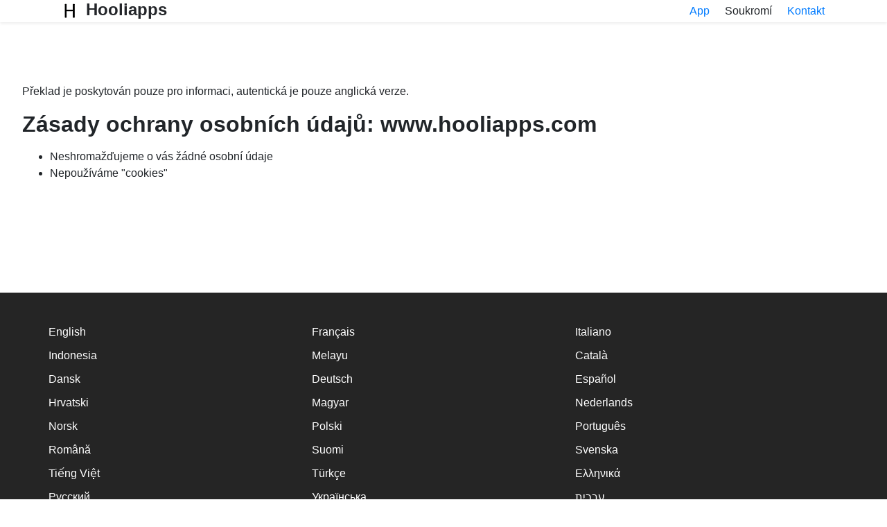

--- FILE ---
content_type: text/html; charset=UTF-8
request_url: https://www.hooliapps.com/cs/privacy
body_size: 6276
content:
<!doctype html><html lang="cs-CZ"><head><meta charset="UTF-8" /><meta name="viewport" content="width=device-width, initial-scale=1" /><link rel="apple-touch-icon" sizes="180x180" href="/assets/hooliapps180x180.png" /><link rel="icon" type="image/png" sizes="32x32" href="/assets/hooliapps32x32.png" /><link rel="icon" type="image/png" sizes="16x16" href="/assets/hooliapps16x16.png" /><link rel="manifest" href="/assets/hooliapps.webmanifest"><link rel="shortcut icon" href="/assets/hooliapps.ico" /><meta name="msapplication-TileColor" content="#da532c" /><meta name="msapplication-config" content="/assets/hooliapps-browserconfig.xml" /><meta name="theme-color" content="#ffffff" /><meta property="og:image" content="/assets/hooliapps192x192.png" /><meta name='robots' content='noindex, nofollow' /><style>img:is([sizes="auto" i], [sizes^="auto," i]) { contain-intrinsic-size: 3000px 1500px }</style><link rel="alternate" href="https://www.hooliapps.com/privacy" hreflang="en" /><link rel="alternate" href="https://www.hooliapps.com/fr/privacy" hreflang="fr" /><link rel="alternate" href="https://www.hooliapps.com/it/privacy" hreflang="it" /><link rel="alternate" href="https://www.hooliapps.com/id/privacy" hreflang="id" /><link rel="alternate" href="https://www.hooliapps.com/ms/privacy" hreflang="ms" /><link rel="alternate" href="https://www.hooliapps.com/ca/privacy" hreflang="ca" /><link rel="alternate" href="https://www.hooliapps.com/cs/privacy" hreflang="cs" /><link rel="alternate" href="https://www.hooliapps.com/da/privacy" hreflang="da" /><link rel="alternate" href="https://www.hooliapps.com/de/privacy" hreflang="de" /><link rel="alternate" href="https://www.hooliapps.com/es/privacy" hreflang="es" /><link rel="alternate" href="https://www.hooliapps.com/hr/privacy" hreflang="hr" /><link rel="alternate" href="https://www.hooliapps.com/hu/privacy" hreflang="hu" /><link rel="alternate" href="https://www.hooliapps.com/nl/privacy" hreflang="nl" /><link rel="alternate" href="https://www.hooliapps.com/nb/privacy" hreflang="nb" /><link rel="alternate" href="https://www.hooliapps.com/pl/privacy" hreflang="pl" /><link rel="alternate" href="https://www.hooliapps.com/pt/privacy" hreflang="pt" /><link rel="alternate" href="https://www.hooliapps.com/ro/privacy" hreflang="ro" /><link rel="alternate" href="https://www.hooliapps.com/fi/privacy" hreflang="fi" /><link rel="alternate" href="https://www.hooliapps.com/sv/privacy" hreflang="sv" /><link rel="alternate" href="https://www.hooliapps.com/vi/privacy" hreflang="vi" /><link rel="alternate" href="https://www.hooliapps.com/tr/privacy" hreflang="tr" /><link rel="alternate" href="https://www.hooliapps.com/el/privacy" hreflang="el" /><link rel="alternate" href="https://www.hooliapps.com/ru/privacy" hreflang="ru" /><link rel="alternate" href="https://www.hooliapps.com/uk/privacy" hreflang="uk" /><link rel="alternate" href="https://www.hooliapps.com/he/privacy" hreflang="he" /><link rel="alternate" href="https://www.hooliapps.com/ar/privacy" hreflang="ar" /><link rel="alternate" href="https://www.hooliapps.com/hi/privacy" hreflang="hi" /><link rel="alternate" href="https://www.hooliapps.com/th/privacy" hreflang="th" /><link rel="alternate" href="https://www.hooliapps.com/zh/privacy" hreflang="zh-CN" /><link rel="alternate" href="https://www.hooliapps.com/zh-hant/privacy" hreflang="zh-HK" /><link rel="alternate" href="https://www.hooliapps.com/ja/privacy" hreflang="ja" /><link rel="alternate" href="https://www.hooliapps.com/ko/privacy" hreflang="ko" /><link rel="alternate" href="https://www.hooliapps.com/sk/privacy" hreflang="sk" /><title>Důvěrnost údajů - Hooliapps</title><meta property="og:locale" content="cs_CZ" /><meta property="og:locale:alternate" content="en_US" /><meta property="og:locale:alternate" content="fr_FR" /><meta property="og:locale:alternate" content="it_IT" /><meta property="og:locale:alternate" content="id_ID" /><meta property="og:locale:alternate" content="ms_MY" /><meta property="og:locale:alternate" content="ca_ES" /><meta property="og:locale:alternate" content="da_DK" /><meta property="og:locale:alternate" content="de_DE" /><meta property="og:locale:alternate" content="es_ES" /><meta property="og:locale:alternate" content="hr_HR" /><meta property="og:locale:alternate" content="hu_HU" /><meta property="og:locale:alternate" content="nl_NL" /><meta property="og:locale:alternate" content="nb_NO" /><meta property="og:locale:alternate" content="pl_PL" /><meta property="og:locale:alternate" content="pt_PT" /><meta property="og:locale:alternate" content="ro_RO" /><meta property="og:locale:alternate" content="fi_FI" /><meta property="og:locale:alternate" content="sv_SE" /><meta property="og:locale:alternate" content="vi_VN" /><meta property="og:locale:alternate" content="tr_TR" /><meta property="og:locale:alternate" content="el_GR" /><meta property="og:locale:alternate" content="ru_RU" /><meta property="og:locale:alternate" content="uk_UA" /><meta property="og:locale:alternate" content="he_IL" /><meta property="og:locale:alternate" content="ar_AR" /><meta property="og:locale:alternate" content="hi_IN" /><meta property="og:locale:alternate" content="th_TH" /><meta property="og:locale:alternate" content="zh_CN" /><meta property="og:locale:alternate" content="zh_HK" /><meta property="og:locale:alternate" content="ja_JP" /><meta property="og:locale:alternate" content="ko_KR" /><meta property="og:locale:alternate" content="sk_SK" /><meta property="og:type" content="article" /><meta property="og:title" content="Důvěrnost údajů - Hooliapps" /><meta property="og:url" content="https://www.hooliapps.com/cs/privacy" /><meta property="og:site_name" content="Hooliapps" /><meta name="twitter:card" content="summary_large_image" /> <script type="application/ld+json" class="yoast-schema-graph">{"@context":"https://schema.org","@graph":[{"@type":"WebPage","@id":"https://www.hooliapps.com/cs/privacy","url":"https://www.hooliapps.com/cs/privacy","name":"Důvěrnost údajů - Hooliapps","isPartOf":{"@id":"https://www.hooliapps.com/cs/#website"},"datePublished":"2020-10-24T18:16:03+00:00","breadcrumb":{"@id":"https://www.hooliapps.com/cs/privacy#breadcrumb"},"inLanguage":"cs","potentialAction":[{"@type":"ReadAction","target":["https://www.hooliapps.com/cs/privacy"]}]},{"@type":"BreadcrumbList","@id":"https://www.hooliapps.com/cs/privacy#breadcrumb","itemListElement":[{"@type":"ListItem","position":1,"name":"Home","item":"https://www.hooliapps.com/cs/"},{"@type":"ListItem","position":2,"name":"Důvěrnost údajů"}]},{"@type":"WebSite","@id":"https://www.hooliapps.com/cs/#website","url":"https://www.hooliapps.com/cs/","name":"Hooliapps","description":"","potentialAction":[{"@type":"SearchAction","target":{"@type":"EntryPoint","urlTemplate":"https://www.hooliapps.com/cs/?s={search_term_string}"},"query-input":{"@type":"PropertyValueSpecification","valueRequired":true,"valueName":"search_term_string"}}],"inLanguage":"cs"}]}</script>  <script defer src="[data-uri]"></script> <link rel='stylesheet' id='child-theme-css' href='https://www.hooliapps.com/wp-content/cache/autoptimize/1/autoptimize_single_9bddd39fd7f8b2fddf0cce3eb92c8a6b.php' type='text/css' media='all' /><link rel="EditURI" type="application/rsd+xml" title="RSD" href="https://www.hooliapps.com/xmlrpc.php?rsd" /><link rel='shortlink' href='https://www.hooliapps.com/?p=411' /><link rel="alternate" title="oEmbed (JSON)" type="application/json+oembed" href="https://www.hooliapps.com/wp-json/oembed/1.0/embed?url=https%3A%2F%2Fwww.hooliapps.com%2Fcs%2Fprivacy&#038;lang=cs" /><link rel="alternate" title="oEmbed (XML)" type="text/xml+oembed" href="https://www.hooliapps.com/wp-json/oembed/1.0/embed?url=https%3A%2F%2Fwww.hooliapps.com%2Fcs%2Fprivacy&#038;format=xml&#038;lang=cs" /><style>.site-header .main-navigation a,
        .site-header.scrolled .main-navigation a ,
        .site-header .menu-toggle.btn {
            color:         }

        #content.site-content .elementor-button-link {
            background-color: #673AB7;
        }

        #content.site-content article .entry-header a:hover,
        #content.site-content article .entry-footer a:hover {
            color: #673AB7        }

        .navbar-nav .nav-item a:not(.dropdown-toggle):hover:after,
        .navbar-nav .nav-item a:not(.dropdown-toggle):focus:after {
            background-color: #673AB7;
        }

        #spec-section .icon span {
            border-bottom: 5px solid #673AB7;
        }

        .video .video-box a .icon:before {
            background-color: rgba(103,58,183,0.7)        }

        .video .video-box a .icon i {
            background-color: rgba(103,58,183,1)        }

        #contact-section h2:after {
            background-color: #673AB7;
        }


        .wpcf7-submit {
            background-color: #673AB7;
        }

        body.error404 .site-content {
            background-color: #673AB7;
        }

        footer.site-footer {
            background-color: #252525;
        }

        .comment-form .submit {
            background-color: #673AB7;
        }
        footer.site-footer,
        footer.site-footer a{
            color: #ffffff;
        }



        footer.site-footer .site-info {
            background-color: #000000;
        }

        #backToTop {
            background-color: #673AB7;
        }</style></head><body class="wp-singular page-template page-template-custompage_privacy page-template-custompage_privacy-php page page-id-411 wp-theme-primaapp wp-child-theme-primaapp-hooliapps no-sidebar"><div id="page" class="site"><header id="masthead" class="site-header"><div class="container"><div class="row"><div class="col-md-4 col-8"><div class="site-branding"><h1 class="site-title"> <a href="https://www.hooliapps.com/cs/" rel="home"> <img src="https://www.hooliapps.com/assets/hooliapps32x32.png" alt="" width="32" height="32" /> Hooliapps </a></h1></div></div><div class="col-md-8 col-4 justify-content-end" style="text-align:right;"><nav id="site-navigation" style="text-align:right;"><div class="menu" style="display:inline-block;max-width:100%;"> &nbsp;<a href="./" style="margin:10px 5px">App</a>&nbsp; 
 &nbsp;<a style="margin:10px 5px">Soukromí</a>&nbsp; 
 &nbsp;<a href="mailto:contact@hooliapps.com?subject=Contact" style="margin:10px 5px">Kontakt</a></div></nav></div></div></div></header><div id="content" class="site-content"><div id="primary" class="content-area"><main id="main" class="site-main" role="main" style="margin:0 auto;width:95%"><article id="post-411" class="post-411 page type-page status-publish hentry"><div class="entry-content"></div></article><p>Překlad je poskytován pouze pro informaci, autentická je pouze <a href="../privacy" lang="en" hreflang="en" rel="nofollow">anglická verze</a>.</p><h2>Zásady ochrany osobních údajů: www.hooliapps.com</h2><p><ul><li>Neshromažďujeme o vás žádné osobní údaje</li><li>Nepoužíváme "cookies"</li></ul></p><br /></main></div> <br /><br /><br /><br /><br /></div><footer id="colophon" class="site-footer"><div class="container"><div class="main-footer-container"><div class="row"><div class="col" style="padding:5px 0%"><a lang="en-US" hreflang="en-US" href="https://www.hooliapps.com/privacy">English</a></div><div class="col" style="padding:5px 0%"><a lang="fr-FR" hreflang="fr-FR" href="https://www.hooliapps.com/fr/privacy">Français</a></div><div class="col" style="padding:5px 0%"><a lang="it-IT" hreflang="it-IT" href="https://www.hooliapps.com/it/privacy">Italiano</a></div></div><div class="row"><div class="col" style="padding:5px 0%"><a lang="id-ID" hreflang="id-ID" href="https://www.hooliapps.com/id/privacy">Indonesia</a></div><div class="col" style="padding:5px 0%"><a lang="ms-MY" hreflang="ms-MY" href="https://www.hooliapps.com/ms/privacy">Melayu</a></div><div class="col" style="padding:5px 0%"><a lang="ca" hreflang="ca" href="https://www.hooliapps.com/ca/privacy">Català</a></div></div><div class="row"><div class="col" style="padding:5px 0%"><a lang="da-DK" hreflang="da-DK" href="https://www.hooliapps.com/da/privacy">Dansk</a></div><div class="col" style="padding:5px 0%"><a lang="de-DE" hreflang="de-DE" href="https://www.hooliapps.com/de/privacy">Deutsch</a></div><div class="col" style="padding:5px 0%"><a lang="es-ES" hreflang="es-ES" href="https://www.hooliapps.com/es/privacy">Español</a></div></div><div class="row"><div class="col" style="padding:5px 0%"><a lang="hr" hreflang="hr" href="https://www.hooliapps.com/hr/privacy">Hrvatski</a></div><div class="col" style="padding:5px 0%"><a lang="hu-HU" hreflang="hu-HU" href="https://www.hooliapps.com/hu/privacy">Magyar</a></div><div class="col" style="padding:5px 0%"><a lang="nl-NL" hreflang="nl-NL" href="https://www.hooliapps.com/nl/privacy">Nederlands</a></div></div><div class="row"><div class="col" style="padding:5px 0%"><a lang="nb-NO" hreflang="nb-NO" href="https://www.hooliapps.com/nb/privacy">Norsk</a></div><div class="col" style="padding:5px 0%"><a lang="pl-PL" hreflang="pl-PL" href="https://www.hooliapps.com/pl/privacy">Polski</a></div><div class="col" style="padding:5px 0%"><a lang="pt-PT" hreflang="pt-PT" href="https://www.hooliapps.com/pt/privacy">Português</a></div></div><div class="row"><div class="col" style="padding:5px 0%"><a lang="ro-RO" hreflang="ro-RO" href="https://www.hooliapps.com/ro/privacy">Română</a></div><div class="col" style="padding:5px 0%"><a lang="fi" hreflang="fi" href="https://www.hooliapps.com/fi/privacy">Suomi</a></div><div class="col" style="padding:5px 0%"><a lang="sv-SE" hreflang="sv-SE" href="https://www.hooliapps.com/sv/privacy">Svenska</a></div></div><div class="row"><div class="col" style="padding:5px 0%"><a lang="vi" hreflang="vi" href="https://www.hooliapps.com/vi/privacy">Tiếng Việt</a></div><div class="col" style="padding:5px 0%"><a lang="tr-TR" hreflang="tr-TR" href="https://www.hooliapps.com/tr/privacy">Türkçe</a></div><div class="col" style="padding:5px 0%"><a lang="el" hreflang="el" href="https://www.hooliapps.com/el/privacy">Ελληνικά</a></div></div><div class="row"><div class="col" style="padding:5px 0%"><a lang="ru-RU" hreflang="ru-RU" href="https://www.hooliapps.com/ru/privacy">Русский</a></div><div class="col" style="padding:5px 0%"><a lang="uk" hreflang="uk" href="https://www.hooliapps.com/uk/privacy">Українська</a></div><div class="col" style="padding:5px 0%"><a lang="he-IL" hreflang="he-IL" href="https://www.hooliapps.com/he/privacy">עברית</a></div></div><div class="row"><div class="col" style="padding:5px 0%"><a lang="ar" hreflang="ar" href="https://www.hooliapps.com/ar/privacy">العربية</a></div><div class="col" style="padding:5px 0%"><a lang="hi-IN" hreflang="hi-IN" href="https://www.hooliapps.com/hi/privacy">हिन्दी</a></div><div class="col" style="padding:5px 0%"><a lang="th" hreflang="th" href="https://www.hooliapps.com/th/privacy">ไทย</a></div></div><div class="row"><div class="col" style="padding:5px 0%"><a lang="zh-CN" hreflang="zh-CN" href="https://www.hooliapps.com/zh/privacy">中文 (中国)</a></div><div class="col" style="padding:5px 0%"><a lang="zh-HK" hreflang="zh-HK" href="https://www.hooliapps.com/zh-hant/privacy">中文 (香港)</a></div><div class="col" style="padding:5px 0%"><a lang="ja" hreflang="ja" href="https://www.hooliapps.com/ja/privacy">日本語</a></div></div><div class="row"><div class="col" style="padding:5px 0%"><a lang="ko-KR" hreflang="ko-KR" href="https://www.hooliapps.com/ko/privacy">한국어</a></div><div class="col" style="padding:5px 0%"><a lang="sk-SK" hreflang="sk-SK" href="https://www.hooliapps.com/sk/privacy">Slovenčina</a></div><div class="col">&nbsp;</div></div> <br /><div class="row"><div class="col"> <a href="./legal" style="color:#aaa">Legal</a></div></div></div></div> <br /></footer></div> <script type="speculationrules">{"prefetch":[{"source":"document","where":{"and":[{"href_matches":"\/*"},{"not":{"href_matches":["\/wp-*.php","\/wp-admin\/*","\/wp-content\/uploads\/*","\/wp-content\/*","\/wp-content\/plugins\/*","\/wp-content\/themes\/primaapp-hooliapps\/*","\/wp-content\/themes\/primaapp\/*","\/*\\?(.+)"]}},{"not":{"selector_matches":"a[rel~=\"nofollow\"]"}},{"not":{"selector_matches":".no-prefetch, .no-prefetch a"}}]},"eagerness":"conservative"}]}</script> <script defer src="[data-uri]"></script> </body></html>
<!-- Dynamic page generated in 0.895 seconds. -->
<!-- Cached page generated by WP-Super-Cache on 2025-12-20 04:53:31 -->

<!-- Compression = gzip -->

--- FILE ---
content_type: text/css; charset=utf-8
request_url: https://www.hooliapps.com/wp-content/cache/autoptimize/1/autoptimize_single_9bddd39fd7f8b2fddf0cce3eb92c8a6b.php
body_size: 1947
content:
/*!
* Bootstrap v4.5.3 (https://getbootstrap.com/)
* Copyright 2011-2020 The Bootstrap Authors
* Copyright 2011-2020 Twitter, Inc.
* Licensed under MIT (https://github.com/twbs/bootstrap/blob/main/LICENSE)
*/
*,:after,:before{box-sizing:border-box}html{font-family:sans-serif;line-height:1.15;-webkit-text-size-adjust:100%;-webkit-tap-highlight-color:transparent}article,footer,header,main,nav,section{display:block}body{margin:0;font-family:-apple-system,BlinkMacSystemFont,"Segoe UI",Roboto,"Helvetica Neue",Arial,"Noto Sans",sans-serif,"Apple Color Emoji","Segoe UI Emoji","Segoe UI Symbol","Noto Color Emoji";font-size:1rem;font-weight:400;line-height:1.5;color:#212529;text-align:left;background-color:#fff}hr{box-sizing:content-box;height:0;overflow:visible}h1,h2,h3,h4,h5,h6{margin-top:0;margin-bottom:.5rem}p{margin-top:0;margin-bottom:1rem}ol,ul{margin-top:0;margin-bottom:1rem}ol ol,ol ul,ul ol,ul ul{margin-bottom:0}a{color:#007bff;text-decoration:none;background-color:transparent}a:hover{color:#0056b3}a:not([href]):not([class]){color:inherit}a:not([href]):not([class]):hover{color:inherit}img,.video{vertical-align:middle;border-style:none}.h1,.h2,.h3,.h4,.h5,.h6,h1,h2,h3,h4,h5,h6{margin-bottom:.5rem;font-weight:500;line-height:1.2}.h1,h1{font-size:2.5rem}.h2,h2{font-size:2rem}.h3,h3{font-size:1.75rem}.h4,h4{font-size:1.5rem}.h5,h5{font-size:1.25rem}.h6,h6{font-size:1rem}hr{margin-top:1rem;margin-bottom:1rem;border:0;border-top:1px solid rgba(0,0,0,.1)}.container,.container-md{width:100%;padding-right:15px;padding-left:15px;margin-right:auto;margin-left:auto}@media (min-width:576px){.container{max-width:540px}}@media (min-width:768px){.container,.container-md{max-width:720px}}@media (min-width:992px){.container,.container-md{max-width:960px}}@media (min-width:1200px){.container,.container-md{max-width:1140px}}.row{display:-ms-flexbox;display:flex;-ms-flex-wrap:wrap;flex-wrap:wrap;margin-right:-15px;margin-left:-15px}.col,.col-1,.col-10,.col-11,.col-12,.col-2,.col-3,.col-4,.col-5,.col-6,.col-7,.col-8,.col-9,.col-auto,.col-md,.col-md-1,.col-md-10,.col-md-11,.col-md-12,.col-md-2,.col-md-3,.col-md-4,.col-md-5,.col-md-6,.col-md-7,.col-md-8,.col-md-9,.col-md-auto{position:relative;width:100%;padding-right:15px;padding-left:15px}.col{-ms-flex-preferred-size:0;flex-basis:0;-ms-flex-positive:1;flex-grow:1;max-width:100%}.col-auto{-ms-flex:0 0 auto;flex:0 0 auto;width:auto;max-width:100%}.col-1{-ms-flex:0 0 8.333333%;flex:0 0 8.333333%;max-width:8.333333%}.col-2{-ms-flex:0 0 16.666667%;flex:0 0 16.666667%;max-width:16.666667%}.col-3{-ms-flex:0 0 25%;flex:0 0 25%;max-width:25%}.col-4{-ms-flex:0 0 33.333333%;flex:0 0 33.333333%;max-width:33.333333%}.col-5{-ms-flex:0 0 41.666667%;flex:0 0 41.666667%;max-width:41.666667%}.col-6{-ms-flex:0 0 50%;flex:0 0 50%;max-width:50%}.col-7{-ms-flex:0 0 58.333333%;flex:0 0 58.333333%;max-width:58.333333%}.col-8{-ms-flex:0 0 66.666667%;flex:0 0 66.666667%;max-width:66.666667%}.col-9{-ms-flex:0 0 75%;flex:0 0 75%;max-width:75%}.col-10{-ms-flex:0 0 83.333333%;flex:0 0 83.333333%;max-width:83.333333%}.col-11{-ms-flex:0 0 91.666667%;flex:0 0 91.666667%;max-width:91.666667%}.col-12{-ms-flex:0 0 100%;flex:0 0 100%;max-width:100%}@media (min-width:768px){.col-md{-ms-flex-preferred-size:0;flex-basis:0;-ms-flex-positive:1;flex-grow:1;max-width:100%}.col-md-auto{-ms-flex:0 0 auto;flex:0 0 auto;width:auto;max-width:100%}.col-md-1{-ms-flex:0 0 8.333333%;flex:0 0 8.333333%;max-width:8.333333%}.col-md-2{-ms-flex:0 0 16.666667%;flex:0 0 16.666667%;max-width:16.666667%}.col-md-3{-ms-flex:0 0 25%;flex:0 0 25%;max-width:25%}.col-md-4{-ms-flex:0 0 33.333333%;flex:0 0 33.333333%;max-width:33.333333%}.col-md-5{-ms-flex:0 0 41.666667%;flex:0 0 41.666667%;max-width:41.666667%}.col-md-6{-ms-flex:0 0 50%;flex:0 0 50%;max-width:50%}.col-md-7{-ms-flex:0 0 58.333333%;flex:0 0 58.333333%;max-width:58.333333%}.col-md-8{-ms-flex:0 0 66.666667%;flex:0 0 66.666667%;max-width:66.666667%}.col-md-9{-ms-flex:0 0 75%;flex:0 0 75%;max-width:75%}.col-md-10{-ms-flex:0 0 83.333333%;flex:0 0 83.333333%;max-width:83.333333%}.col-md-11{-ms-flex:0 0 91.666667%;flex:0 0 91.666667%;max-width:91.666667%}.col-md-12{-ms-flex:0 0 100%;flex:0 0 100%;max-width:100%}.offset-md-0{margin-left:0}.offset-md-1{margin-left:8.333333%}.offset-md-2{margin-left:16.666667%}.offset-md-3{margin-left:25%}.offset-md-4{margin-left:33.333333%}.offset-md-5{margin-left:41.666667%}.offset-md-6{margin-left:50%}.offset-md-7{margin-left:58.333333%}.offset-md-8{margin-left:66.666667%}.offset-md-9{margin-left:75%}.offset-md-10{margin-left:83.333333%}.offset-md-11{margin-left:91.666667%}}@media (min-width:768px){.justify-content-md-start{-ms-flex-pack:start!important;justify-content:flex-start!important}.justify-content-md-end{-ms-flex-pack:end!important;justify-content:flex-end!important}.justify-content-md-center{-ms-flex-pack:center!important;justify-content:center!important}.align-content-md-start{-ms-flex-line-pack:start!important;align-content:flex-start!important}.align-content-md-end{-ms-flex-line-pack:end!important;align-content:flex-end!important}.align-content-md-center{-ms-flex-line-pack:center!important;align-content:center!important}}.position-static{position:static!important}html{height:100%}body{font-family:Poppins,sans-serif;font-style:normal;line-height:1.5;height:100%}h1,h2,h3,h4,h5,h6{font-weight:700}img,.video{max-width:100%;height:auto}#page{position:relative;min-height:100vh;height:auto;overflow-x:hidden;display:flex;flex-direction:column;justify-content:space-between}section{padding-top:20px;padding-bottom:20px}section .row{align-items:center}section p{font-size:1.2em;margin-bottom:1em}section img,section .video{max-width:100%}section .section-title{text-align:center}section .section-title+.elementor-widget-text-editor p{max-width:70%;margin:auto}@media (min-width:768px){section{padding-top:20px;padding-bottom:20px}}#content.site-content a,#content.site-content article .entry-header a{color:#232529}.site-content .entry-title{word-break:break-all}body:not(.home) .site-content{padding-top:120px}body .site-content .entry-title{margin-bottom:.75em}.site-content{flex:1 0 auto}#spec-section{padding:80px 0}#spec-section .row{justify-content:center}#steps-section .intro{text-align:center}#steps-section .intro p{margin:0 auto}#steps-section .steps-img{height:100%;text-align:center}#steps-section .steps-img img{max-height:400px;width:auto}#steps-section .details h3{font-size:26px;margin-bottom:0;font-weight:700}#steps-section .details p{font-size:16px;max-width:80%}#content[tabindex="-1"]:focus{outline:0}.site-header{position:fixed;background-color:#fff;z-index:9999;box-shadow:0 .125rem .25rem rgba(0,0,0,.075)!important;display:flex;width:100%;align-items:center}.site-header div[class^=col]{position:static}.site-header .site-branding a{color:#232529}.site-header .site-branding img{max-height:60px;width:auto}.site-header .site-branding p{margin-bottom:0}.site-header .row{align-items:center}.site-header .site-title{margin-bottom:0;font-size:1.5rem}@media (min-width:1024px){#steps-section .intro p{width:75%}}@media (max-width:767px){section{position:relative}section img,section video{max-width:100%}section p{width:100%;max-width:100%!important;font-size:1em}section h1{font-size:1.4em!important}}@media (max-width:767px){#steps-section img{display:block;max-width:100%;width:auto;margin:0 auto 20px}}@media (min-width:576px){body.error404 .site-content{padding-top:0;display:flex;justify-content:center;align-items:center}body.error404 .site-content h1{color:#fff;text-align:center;margin-bottom:0}body.error404 .site-content h1.title404{font-size:14em;text-shadow:3px 5px rgba(50,50,50,.2)}footer.site-footer{width:100%;padding-top:20px;color:#fff}footer.site-footer a{text-decoration:none;color:#fff}footer.site-footer h2{font-weight:700;margin-bottom:.5em}footer.site-footer .main-footer-container{padding-top:20px;padding-bottom:20px}footer.site-footer .main-footer-container .row{align-items:center}footer.site-footer p{margin-bottom:10px}footer.site-footer a:hover{text-decoration:none}}@media screen and (max-width:1023px){.site-header{padding-top:20px;padding-bottom:20px;position:relative}}@media (min-width:768px){footer.site-footer .main-footer-container .col-md-6{flex:0;min-width:30%}}@media (max-width:767px){footer.site-footer .logo-text{text-align:center}footer.site-footer .footer-details-container{margin-top:20px;text-align:center}}.center{text-align:center !important}.link{text-decoration:underline;color:#00f !important}.hidden{display:none;visiblity:hidden}.small{font-size:x-small}